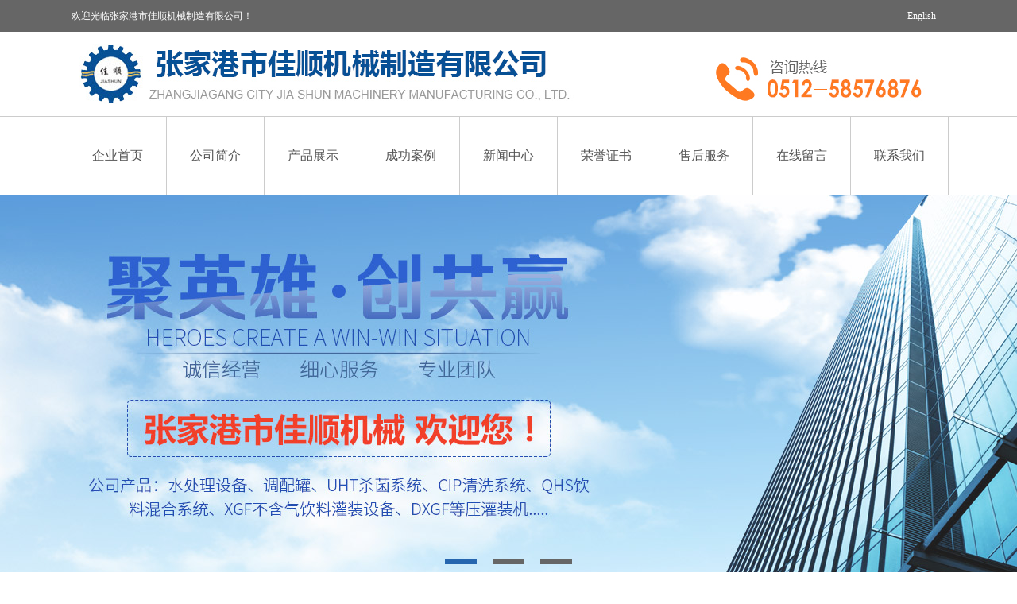

--- FILE ---
content_type: text/html; charset=utf-8
request_url: http://www.jiashunmachinery.com/index.php?m=content&c=index&a=show&catid=24&id=6
body_size: 4819
content:
<!DOCTYPE html PUBLIC "-//W3C//DTD XHTML 1.0 Transitional//EN" "http://www.w3.org/TR/xhtml1/DTD/xhtml1-transitional.dtd">
<html xmlns="http://www.w3.org/1999/xhtml">
<head>
<meta http-equiv="Content-Type" content="text/html; charset=utf-8" />
<meta http-equiv="X-UA-Compatible" content="IE=9" />
<title>30000瓶每小时瓶装水灌装生产线设备 - 纯净水生产线 - 佳顺</title>
<meta name="keywords" content="佳顺">
<meta name="description" content="30000瓶每小时瓶装纯净水 矿泉水生产线设备用途：本厂生产成套纯净水生产线，包括：水处理系统，三位一体灌装，套标，喷码，后道包装等。生">
<meta name="viewport" content="width=device-width,initial-scale=1.0,minimum-scale=1.0,maximum-scale=1.0,user-scalable=no">
<meta name="apple-mobile-web-app-capable" content="yes" />    
<meta name="apple-mobile-web-app-status-bar-style" content="black-translucent" />
<meta name="format-detection" content="telephone=yes"/>
<meta name="msapplication-tap-highlight" content="no" />

<link rel="stylesheet" type="text/css" href="http://www.jiashunmachinery.com/statics/new/css/css.css">
<script type="text/javascript" src="http://www.jiashunmachinery.com/statics/new/js/jquery-1.11.3.min.js"></script>
<script type="text/javascript" src="http://www.jiashunmachinery.com/statics/new/js/index.js"></script>
<script type="text/javascript" src="http://www.jiashunmachinery.com/statics/new/js/jquery1.7.min.js"></script>
<script type="text/javascript" src="http://www.jiashunmachinery.com/statics/new/js/scroll.1.3.js"></script>
</head>
<body>
	<div class="top">
		<div class="top_1">
			<div><span>欢迎光临张家港市佳顺机械制造有限公司！</span></div>
			<div class="top_menu">
				<a href="/en/">English</a>　
			</div>
			<div class="c"></div>
		</div>
	</div>
	<div class="top_line">
		<div class="logo"></div>
		<div class="phone"></div>
		<div class="c"></div>
	</div>
	<div class="menu">
		<div class="menu_1">
			<ul>
				<li><a href="/">企业首页</a></li>
			 								<li><a href="http://www.jiashunmachinery.com/index.php?m=content&c=index&a=lists&catid=1">公司简介</a></li>
								<li><a href="http://www.jiashunmachinery.com/index.php?m=content&c=index&a=lists&catid=2">产品展示</a></li>
								<li><a href="http://www.jiashunmachinery.com/index.php?m=content&c=index&a=lists&catid=3">成功案例</a></li>
								<li><a href="http://www.jiashunmachinery.com/index.php?m=content&c=index&a=lists&catid=4">新闻中心</a></li>
								<li><a href="http://www.jiashunmachinery.com/index.php?m=content&c=index&a=lists&catid=5">荣誉证书</a></li>
								<li><a href="http://www.jiashunmachinery.com/index.php?m=content&c=index&a=lists&catid=6">售后服务</a></li>
								<li><a href="http://www.jiashunmachinery.com/index.php?m=content&c=index&a=lists&catid=7">在线留言</a></li>
								<li><a href="http://www.jiashunmachinery.com/index.php?m=content&c=index&a=lists&catid=9">联系我们</a></li>
							  			</ul>
		</div>
		<div class="c"></div>
	</div>
	<div class="out">
		<ul class="img">
		    													<li><img src="http://www.jiashunmachinery.com/uploadfile/2016/1108/20161108031536137.jpg" alt=""></li>
													<li><img src="http://www.jiashunmachinery.com/uploadfile/2019/0121/20190121030235698.jpg" alt=""></li>
													<li><img src="http://www.jiashunmachinery.com/uploadfile/2019/0121/20190121030256329.jpg" alt=""></li>
									  		</ul>
    	<ul class="num"></ul>
    	<div class="c"></div>
	</div>	<div class="main_1">
		<div class="about_main">
			<div class="about_left">
				<div class="about_left_1">
					<p class="left_1">产品展示</p>
				</div>
				<div class="left_3">
					<ul>
		          			<li>
				<a href="http://www.jiashunmachinery.com/index.php?m=content&c=index&a=lists&catid=20">水处理设备</a>					
			</li>
		  			<li>
				<a href="http://www.jiashunmachinery.com/index.php?m=content&c=index&a=lists&catid=15">全自动理瓶机</a>					
			</li>
		  			<li>
				<a href="http://www.jiashunmachinery.com/index.php?m=content&c=index&a=lists&catid=16">玻璃瓶饮料灌装生产线设备</a>					
			</li>
		  			<li>
				<a href="http://www.jiashunmachinery.com/index.php?m=content&c=index&a=lists&catid=17">3L－7L大瓶水灌装生产线设备</a>					
			</li>
		  			<li>
				<a href="http://www.jiashunmachinery.com/index.php?m=content&c=index&a=lists&catid=18">3－5加仑桶装水生产线设备</a>					
			</li>
		  			<li>
				<a href="http://www.jiashunmachinery.com/index.php?m=content&c=index&a=lists&catid=19">饮料前处理系统</a>					
			</li>
		  			<li>
				<a href="http://www.jiashunmachinery.com/index.php?m=content&c=index&a=lists&catid=21">吹瓶机系统</a>					
			</li>
		  			<li>
				<a href="http://www.jiashunmachinery.com/index.php?m=content&c=index&a=lists&catid=22">5000-40000瓶每小时瓶装果汁饮料全套生产线</a>					
			</li>
		  		 					</ul>
				</div>
				<div class="about_left_1">
					<p class="left_1">联系我们</p>
				</div>
				<div class="left_4">
					<img src="images/dianhua.png">
					<span class="fuwu">全国服务热线</span></br>
				   										<br />
<span style="line-height:24px;"><span style="font-size:20px;"><span style="font-family:微软雅黑;">0512-58576876</span></span><br />
<br />
<span style="font-size:14px;"><span style="font-family:微软雅黑;">　传真：0512-58580985</span><br />
<span style="font-family:微软雅黑;">　网址：www.</span></span></span><span style="font-family:微软雅黑;"><span style="font-size:14px;">jiashunmachinery.com</span></span><br />
<span style="line-height:24px;"><span style="font-size:14px;"><span style="font-family:微软雅黑;">　地址：张家港市杨舍镇严家埭张家港<br />
　　　　市佳顺机械制造有限公司<br />
　</span></span><span style="font-family: 微软雅黑; font-size: 14px;">邮箱：jiashun_machinery@<br />
　　　　126.com</span></span><br />
<br />
<br />
														
				</div>
			</div>
		
				<div class="about_right">
			<div class="right_1">
				<span class="right_guanyu">产品展示</span>
				<span class="right_weizhi">您当前现在的位置：网站首页>>产品展示>>产品详细</span>
			</div>
			<div class="right_2">
				<div class="picbox"><img src="http://www.jiashunmachinery.com/uploadfile/2016/1107/20161107035845212.jpg"></div>
				<div><p class="p16" style="color: rgb(0, 0, 0); font-family: 宋体; letter-spacing: 1px; line-height: 18px; padding: 0pt; margin-top: 0pt; margin-bottom: 0pt; background-image: initial; background-attachment: initial; background-size: initial; background-origin: initial; background-clip: initial; background-position: initial; background-repeat: initial;"><span background:="" class="15" color:="" font-size:="" font-weight:="" mso-shading:="" mso-spacerun:="" style="letter-spacing: 0pt;">300</span><span background:="" class="15" color:="" font-size:="" font-weight:="" mso-shading:="" mso-spacerun:="" style="letter-spacing: 0pt;">00瓶每小时瓶装</span><span background:="" class="15" color:="" font-size:="" font-weight:="" mso-shading:="" mso-spacerun:="" style="letter-spacing: 0pt;">纯净水/</span><span background:="" class="15" color:="" font-size:="" font-weight:="" mso-shading:="" mso-spacerun:="" style="letter-spacing: 0pt;">矿泉水</span><span background:="" class="15" color:="" font-size:="" font-weight:="" mso-shading:="" mso-spacerun:="" style="letter-spacing: 0pt;">生产线</span></p>
<p class="p16" style="color: rgb(0, 0, 0); font-family: 宋体; letter-spacing: 1px; line-height: 18px; padding: 0pt; margin-top: 0pt; margin-bottom: 0pt; background-image: initial; background-attachment: initial; background-size: initial; background-origin: initial; background-clip: initial; background-position: initial; background-repeat: initial;"><span color:="" font-size:="" mso-spacerun:="" style="letter-spacing: 0pt;"><o:p></o:p></span></p>
<p class="p16" style="color: rgb(0, 0, 0); font-family: 宋体; letter-spacing: 1px; line-height: 18px; padding: 0pt; margin-top: 0pt; margin-bottom: 0pt; background-image: initial; background-attachment: initial; background-size: initial; background-origin: initial; background-clip: initial; background-position: initial; background-repeat: initial;"><span background:="" class="15" color:="" font-size:="" font-weight:="" mso-shading:="" mso-spacerun:="" style="letter-spacing: 0pt;">设备用途：</span><span color:="" font-size:="" mso-spacerun:="" style="letter-spacing: 0pt;"><o:p></o:p></span></p>
<p class="p16" style="color: rgb(0, 0, 0); font-family: 宋体; letter-spacing: 1px; line-height: 18px; padding: 0pt; margin-top: 0pt; margin-bottom: 0pt; background-image: initial; background-attachment: initial; background-size: initial; background-origin: initial; background-clip: initial; background-position: initial; background-repeat: initial;"><span background:="" color:="" font-size:="" mso-shading:="" mso-spacerun:="" style="letter-spacing: 0pt;">本厂生产成套纯净水生产线，包括：水处理系统，三位一体灌装，套标，喷码，后道包装等。生产线产量从5000－40000瓶每小时供客户选择；我公司可以实现从厂房设计到生产线全套包装交钥匙工程方案。欢迎您的咨询,QQ:458614823</span></p>
<p style="padding: 0px; widows: 2; margin: 0px; font-stretch: normal; line-height: 30px; font-family: Arial, Helvetica, sans-serif; orphans: 2; color: rgb(102, 102, 102);"><span background:="" color:="" font-size:="" mso-shading:="" mso-spacerun:="" style="color: rgb(0, 0, 0); font-family: 宋体; line-height: 18px; letter-spacing: 0pt;"><span style="padding: 0px; margin: 0px; font-size: 16px;"><strong style="padding: 0px; margin: 0px; font-size: 12px;">技术参数</strong></span></span></p>
<p style="padding: 0px; widows: 2; margin: 0px; font-stretch: normal; line-height: 30px; font-family: Arial, Helvetica, sans-serif; orphans: 2; color: rgb(102, 102, 102);">&nbsp;</p>
<p class="p16" style="padding: 0pt; margin-top: 0pt; margin-bottom: 0pt; background-image: initial; background-attachment: initial; background-size: initial; background-origin: initial; background-clip: initial; background-position: initial; background-repeat: initial;">&nbsp;</p>
<table border="0" cellpadding="0" cellspacing="1" style="padding: 0px; widows: 2; margin: 0px; font-stretch: normal; font-size: medium; font-family: Simsun; orphans: 2;" width="600">
<tbody style="padding: 0px; margin: 0px; font-family: Arial, Helvetica, sans-serif; font-size: 12px;">
	<tr bgcolor="#0099cc" style="padding: 0px; margin: 0px;">
	<td style="padding: 0px; margin: 0px;" width="94">
	<p align="center" class="STYLE3" style="padding: 0px; margin: 0px; font-family: 微软雅黑, 宋体; color: rgb(255, 255, 255);"><span background:="" color:="" font-size:="" mso-shading:="" mso-spacerun:="" style="color: rgb(0, 0, 0); font-family: 宋体; line-height: 18px; letter-spacing: 0pt;">型号</span></p>
	</td>
	<td style="padding: 0px; margin: 0px;" width="125">
	<p align="center" class="STYLE3" style="padding: 0px; margin: 0px; font-family: 微软雅黑, 宋体; color: rgb(255, 255, 255);"><span background:="" color:="" font-size:="" mso-shading:="" mso-spacerun:="" style="color: rgb(0, 0, 0); font-family: 宋体; line-height: 18px; letter-spacing: 0pt;">XGF16/16/5</span></p>
	</td>
	<td style="padding: 0px; margin: 0px;" width="125">
	<p align="center" class="STYLE3" style="padding: 0px; margin: 0px; font-family: 微软雅黑, 宋体; color: rgb(255, 255, 255);"><span background:="" color:="" font-size:="" mso-shading:="" mso-spacerun:="" style="color: rgb(0, 0, 0); font-family: 宋体; line-height: 18px; letter-spacing: 0pt;">XGF24/24/8</span></p>
	</td>
	<td style="padding: 0px; margin: 0px;" width="125">
	<p align="center" class="STYLE3" style="padding: 0px; margin: 0px; font-family: 微软雅黑, 宋体; color: rgb(255, 255, 255);"><span background:="" color:="" font-size:="" mso-shading:="" mso-spacerun:="" style="color: rgb(0, 0, 0); font-family: 宋体; line-height: 18px; letter-spacing: 0pt;">XGF32/32/8</span></p>
	</td>
	<td style="padding: 0px; margin: 0px;" width="125">
	<p align="center" class="STYLE3" style="padding: 0px; margin: 0px; font-family: 微软雅黑, 宋体; color: rgb(255, 255, 255);"><span background:="" color:="" font-size:="" mso-shading:="" mso-spacerun:="" style="color: rgb(0, 0, 0); font-family: 宋体; line-height: 18px; letter-spacing: 0pt;">XGF40/40/10</span></p>
	</td>
	</tr>
	<tr style="padding: 0px; margin: 0px;">
	<td style="padding: 0px; margin: 0px;" width="94">
	<p align="center" class="STYLE2" style="padding: 0px; margin: 0px; font-family: 微软雅黑, 宋体;"><span background:="" color:="" font-size:="" mso-shading:="" mso-spacerun:="" style="color: rgb(0, 0, 0); font-family: 宋体; line-height: 18px; letter-spacing: 0pt;">冲瓶头数</span></p>
	</td>
	<td style="padding: 0px; margin: 0px;">
	<p align="center" class="STYLE2" style="padding: 0px; margin: 0px; font-family: 微软雅黑, 宋体;"><span background:="" color:="" font-size:="" mso-shading:="" mso-spacerun:="" style="color: rgb(0, 0, 0); font-family: 宋体; line-height: 18px; letter-spacing: 0pt;">16</span></p>
	</td>
	<td style="padding: 0px; margin: 0px;">
	<p align="center" class="STYLE2" style="padding: 0px; margin: 0px; font-family: 微软雅黑, 宋体;"><span background:="" color:="" font-size:="" mso-shading:="" mso-spacerun:="" style="color: rgb(0, 0, 0); font-family: 宋体; line-height: 18px; letter-spacing: 0pt;">24</span></p>
	</td>
	<td style="padding: 0px; margin: 0px;">
	<p align="center" class="STYLE2" style="padding: 0px; margin: 0px; font-family: 微软雅黑, 宋体;"><span background:="" color:="" font-size:="" mso-shading:="" mso-spacerun:="" style="color: rgb(0, 0, 0); font-family: 宋体; line-height: 18px; letter-spacing: 0pt;">32</span></p>
	</td>
	<td style="padding: 0px; margin: 0px;" width="125">
	<p align="center" class="STYLE2" style="padding: 0px; margin: 0px; font-family: 微软雅黑, 宋体;"><span background:="" color:="" font-size:="" mso-shading:="" mso-spacerun:="" style="color: rgb(0, 0, 0); font-family: 宋体; line-height: 18px; letter-spacing: 0pt;">40</span></p>
	</td>
	</tr>
	<tr bgcolor="#0099cc" style="padding: 0px; margin: 0px;">
	<td style="padding: 0px; margin: 0px;" width="94">
	<p align="center" class="STYLE3" style="padding: 0px; margin: 0px; font-family: 微软雅黑, 宋体; color: rgb(255, 255, 255);"><span background:="" color:="" font-size:="" mso-shading:="" mso-spacerun:="" style="color: rgb(0, 0, 0); font-family: 宋体; line-height: 18px; letter-spacing: 0pt;">灌装头数</span></p>
	</td>
	<td style="padding: 0px; margin: 0px;">
	<p align="center" class="STYLE3" style="padding: 0px; margin: 0px; font-family: 微软雅黑, 宋体; color: rgb(255, 255, 255);"><span background:="" color:="" font-size:="" mso-shading:="" mso-spacerun:="" style="color: rgb(0, 0, 0); font-family: 宋体; line-height: 18px; letter-spacing: 0pt;">16</span></p>
	</td>
	<td style="padding: 0px; margin: 0px;">
	<p align="center" class="STYLE3" style="padding: 0px; margin: 0px; font-family: 微软雅黑, 宋体; color: rgb(255, 255, 255);"><span background:="" color:="" font-size:="" mso-shading:="" mso-spacerun:="" style="color: rgb(0, 0, 0); font-family: 宋体; line-height: 18px; letter-spacing: 0pt;">24</span></p>
	</td>
	<td style="padding: 0px; margin: 0px;">
	<p align="center" class="STYLE3" style="padding: 0px; margin: 0px; font-family: 微软雅黑, 宋体; color: rgb(255, 255, 255);"><span background:="" color:="" font-size:="" mso-shading:="" mso-spacerun:="" style="color: rgb(0, 0, 0); font-family: 宋体; line-height: 18px; letter-spacing: 0pt;">32</span></p>
	</td>
	<td style="padding: 0px; margin: 0px;" width="125">
	<p align="center" class="STYLE3" style="padding: 0px; margin: 0px; font-family: 微软雅黑, 宋体; color: rgb(255, 255, 255);"><span background:="" color:="" font-size:="" mso-shading:="" mso-spacerun:="" style="color: rgb(0, 0, 0); font-family: 宋体; line-height: 18px; letter-spacing: 0pt;">40</span></p>
	</td>
	</tr>
	<tr style="padding: 0px; margin: 0px;">
	<td style="padding: 0px; margin: 0px;" width="94">
	<p align="center" class="STYLE2" style="padding: 0px; margin: 0px; font-family: 微软雅黑, 宋体;"><span background:="" color:="" font-size:="" mso-shading:="" mso-spacerun:="" style="color: rgb(0, 0, 0); font-family: 宋体; line-height: 18px; letter-spacing: 0pt;">封口头数</span></p>
	</td>
	<td style="padding: 0px; margin: 0px;">
	<p align="center" class="STYLE2" style="padding: 0px; margin: 0px; font-family: 微软雅黑, 宋体;"><span background:="" color:="" font-size:="" mso-shading:="" mso-spacerun:="" style="color: rgb(0, 0, 0); font-family: 宋体; line-height: 18px; letter-spacing: 0pt;">5</span></p>
	</td>
	<td style="padding: 0px; margin: 0px;">
	<p align="center" class="STYLE2" style="padding: 0px; margin: 0px; font-family: 微软雅黑, 宋体;"><span background:="" color:="" font-size:="" mso-shading:="" mso-spacerun:="" style="color: rgb(0, 0, 0); font-family: 宋体; line-height: 18px; letter-spacing: 0pt;">8</span></p>
	</td>
	<td style="padding: 0px; margin: 0px;">
	<p align="center" class="STYLE2" style="padding: 0px; margin: 0px; font-family: 微软雅黑, 宋体;"><span background:="" color:="" font-size:="" mso-shading:="" mso-spacerun:="" style="color: rgb(0, 0, 0); font-family: 宋体; line-height: 18px; letter-spacing: 0pt;">8</span></p>
	</td>
	<td style="padding: 0px; margin: 0px;" width="125">
	<p align="center" class="STYLE2" style="padding: 0px; margin: 0px; font-family: 微软雅黑, 宋体;"><span background:="" color:="" font-size:="" mso-shading:="" mso-spacerun:="" style="color: rgb(0, 0, 0); font-family: 宋体; line-height: 18px; letter-spacing: 0pt;">10</span></p>
	</td>
	</tr>
	<tr bgcolor="#0099cc" style="padding: 0px; margin: 0px;">
	<td style="padding: 0px; margin: 0px;" width="94">
	<p align="center" class="STYLE3" style="padding: 0px; margin: 0px; font-family: 微软雅黑, 宋体; color: rgb(255, 255, 255);"><span background:="" color:="" font-size:="" mso-shading:="" mso-spacerun:="" style="color: rgb(0, 0, 0); font-family: 宋体; line-height: 18px; letter-spacing: 0pt;">生产能力</span></p>
	</td>
	<td style="padding: 0px; margin: 0px;">
	<p align="center" class="STYLE3" style="padding: 0px; margin: 0px; font-family: 微软雅黑, 宋体; color: rgb(255, 255, 255);"><span background:="" color:="" font-size:="" mso-shading:="" mso-spacerun:="" style="color: rgb(0, 0, 0); font-family: 宋体; line-height: 18px; letter-spacing: 0pt;">8000BPH</span></p>
	</td>
	<td style="padding: 0px; margin: 0px;">
	<p align="center" class="STYLE3" style="padding: 0px; margin: 0px; font-family: 微软雅黑, 宋体; color: rgb(255, 255, 255);"><span background:="" color:="" font-size:="" mso-shading:="" mso-spacerun:="" style="color: rgb(0, 0, 0); font-family: 宋体; line-height: 18px; letter-spacing: 0pt;">12000BPH</span></p>
	</td>
	<td style="padding: 0px; margin: 0px;">
	<p align="center" class="STYLE3" style="padding: 0px; margin: 0px; font-family: 微软雅黑, 宋体; color: rgb(255, 255, 255);"><span background:="" color:="" font-size:="" mso-shading:="" mso-spacerun:="" style="color: rgb(0, 0, 0); font-family: 宋体; line-height: 18px; letter-spacing: 0pt;">15000BPH</span></p>
	</td>
	<td style="padding: 0px; margin: 0px;" width="125">
	<p align="center" class="STYLE3" style="padding: 0px; margin: 0px; font-family: 微软雅黑, 宋体; color: rgb(255, 255, 255);"><span background:="" color:="" font-size:="" mso-shading:="" mso-spacerun:="" style="color: rgb(0, 0, 0); font-family: 宋体; line-height: 18px; letter-spacing: 0pt;">18000BPH</span></p>
	</td>
	</tr>
	<tr style="padding: 0px; margin: 0px;">
	<td style="padding: 0px; margin: 0px;" width="94">
	<p align="center" class="STYLE2" style="padding: 0px; margin: 0px; font-family: 微软雅黑, 宋体;"><span background:="" color:="" font-size:="" mso-shading:="" mso-spacerun:="" style="color: rgb(0, 0, 0); font-family: 宋体; line-height: 18px; letter-spacing: 0pt;">外形尺寸</span></p>
	</td>
	<td style="padding: 0px; margin: 0px;">
	<p align="center" class="STYLE2" style="padding: 0px; margin: 0px; font-family: 微软雅黑, 宋体;"><span background:="" color:="" font-size:="" mso-shading:="" mso-spacerun:="" style="color: rgb(0, 0, 0); font-family: 宋体; line-height: 18px; letter-spacing: 0pt;">2850&times;2150&times;2750</span></p>
	</td>
	<td style="padding: 0px; margin: 0px;">
	<p align="center" class="STYLE2" style="padding: 0px; margin: 0px; font-family: 微软雅黑, 宋体;"><span background:="" color:="" font-size:="" mso-shading:="" mso-spacerun:="" style="color: rgb(0, 0, 0); font-family: 宋体; line-height: 18px; letter-spacing: 0pt;">2880&times;2180&times;2750</span></p>
	</td>
	<td style="padding: 0px; margin: 0px;">
	<p align="center" class="STYLE2" style="padding: 0px; margin: 0px; font-family: 微软雅黑, 宋体;"><span background:="" color:="" font-size:="" mso-shading:="" mso-spacerun:="" style="color: rgb(0, 0, 0); font-family: 宋体; line-height: 18px; letter-spacing: 0pt;">3380&times;2580&times;2750</span></p>
	</td>
	<td style="padding: 0px; margin: 0px;" width="125">
	<p align="center" class="STYLE2" style="padding: 0px; margin: 0px; font-family: 微软雅黑, 宋体;"><span background:="" color:="" font-size:="" mso-shading:="" mso-spacerun:="" style="color: rgb(0, 0, 0); font-family: 宋体; line-height: 18px; letter-spacing: 0pt;">4430&times;3280&times;2750</span></p>
	</td>
	</tr>
	<tr bgcolor="#0099cc" style="padding: 0px; margin: 0px;">
	<td style="padding: 0px; margin: 0px;" width="94">
	<p align="center" class="STYLE3" style="padding: 0px; margin: 0px; font-family: 微软雅黑, 宋体; color: rgb(255, 255, 255);"><span background:="" color:="" font-size:="" mso-shading:="" mso-spacerun:="" style="color: rgb(0, 0, 0); font-family: 宋体; line-height: 18px; letter-spacing: 0pt;">装机容量</span></p>
	</td>
	<td style="padding: 0px; margin: 0px;">
	<p align="center" class="STYLE3" style="padding: 0px; margin: 0px; font-family: 微软雅黑, 宋体; color: rgb(255, 255, 255);"><span background:="" color:="" font-size:="" mso-shading:="" mso-spacerun:="" style="color: rgb(0, 0, 0); font-family: 宋体; line-height: 18px; letter-spacing: 0pt;">2.2KW</span></p>
	</td>
	<td style="padding: 0px; margin: 0px;">
	<p align="center" class="STYLE3" style="padding: 0px; margin: 0px; font-family: 微软雅黑, 宋体; color: rgb(255, 255, 255);"><span background:="" color:="" font-size:="" mso-shading:="" mso-spacerun:="" style="color: rgb(0, 0, 0); font-family: 宋体; line-height: 18px; letter-spacing: 0pt;">2.2KW</span></p>
	</td>
	<td style="padding: 0px; margin: 0px;">
	<p align="center" class="STYLE3" style="padding: 0px; margin: 0px; font-family: 微软雅黑, 宋体; color: rgb(255, 255, 255);"><span background:="" color:="" font-size:="" mso-shading:="" mso-spacerun:="" style="color: rgb(0, 0, 0); font-family: 宋体; line-height: 18px; letter-spacing: 0pt;">3KW</span></p>
	</td>
	<td style="padding: 0px; margin: 0px;" width="125">
	<p align="center" class="STYLE3" style="padding: 0px; margin: 0px; font-family: 微软雅黑, 宋体; color: rgb(255, 255, 255);"><span background:="" color:="" font-size:="" mso-shading:="" mso-spacerun:="" style="color: rgb(0, 0, 0); font-family: 宋体; line-height: 18px; letter-spacing: 0pt;">7.5K</span></p>
	</td>
	</tr>
</tbody>
</table>
<p style="color: rgb(0, 0, 0); font-family: 宋体; letter-spacing: 1px; line-height: 18px;">&nbsp;</p>
<p style="padding: 0px; widows: 2; margin: 0px; font-stretch: normal; line-height: 30px; font-family: Arial, Helvetica, sans-serif; orphans: 2; color: rgb(102, 102, 102);"><span background:="" color:="" font-size:="" mso-shading:="" mso-spacerun:="" style="color: rgb(0, 0, 0); font-family: 宋体; line-height: 18px; letter-spacing: 0pt;"><strong style="padding: 0px; margin: 0px;"><span style="padding: 0px; margin: 0px; font-size: 16px;">技术参数</span></strong></span></p>
<p style="padding: 0px; widows: 2; margin: 0px; font-stretch: normal; line-height: 30px; font-family: Arial, Helvetica, sans-serif; orphans: 2; color: rgb(102, 102, 102);">&nbsp;</p>
<p class="p16" style="padding: 0pt; margin-top: 0pt; margin-bottom: 0pt; background-image: initial; background-attachment: initial; background-size: initial; background-origin: initial; background-clip: initial; background-position: initial; background-repeat: initial;">&nbsp;</p>
<table border="0" cellpadding="0" cellspacing="1" style="padding: 0px; widows: 2; margin: 0px; font-stretch: normal; font-size: medium; font-family: Simsun; orphans: 2;" width="600">
<tbody style="padding: 0px; margin: 0px; font-family: Arial, Helvetica, sans-serif; font-size: 12px;">
	<tr bgcolor="#0099cc" style="padding: 0px; margin: 0px;">
	<td style="padding: 0px; margin: 0px;" width="94">
	<p align="center" class="STYLE3" style="padding: 0px; margin: 0px; font-family: 微软雅黑, 宋体; color: rgb(255, 255, 255);"><span background:="" color:="" font-size:="" mso-shading:="" mso-spacerun:="" style="color: rgb(0, 0, 0); font-family: 宋体; line-height: 18px; letter-spacing: 0pt;">型号</span></p>
	</td>
	<td style="padding: 0px; margin: 0px;" width="125">
	<p align="center" class="STYLE3" style="padding: 0px; margin: 0px; font-family: 微软雅黑, 宋体; color: rgb(255, 255, 255);"><span background:="" color:="" font-size:="" mso-shading:="" mso-spacerun:="" style="color: rgb(0, 0, 0); font-family: 宋体; line-height: 18px; letter-spacing: 0pt;">XGF50/50/15</span></p>
	</td>
	<td style="padding: 0px; margin: 0px;" width="125">
	<p align="center" class="STYLE3" style="padding: 0px; margin: 0px; font-family: 微软雅黑, 宋体; color: rgb(255, 255, 255);"><span background:="" color:="" font-size:="" mso-shading:="" mso-spacerun:="" style="color: rgb(0, 0, 0); font-family: 宋体; line-height: 18px; letter-spacing: 0pt;">XGF60/60/15</span></p>
	</td>
	<td style="padding: 0px; margin: 0px;" width="125">
	<p align="center" class="STYLE3" style="padding: 0px; margin: 0px; font-family: 微软雅黑, 宋体; color: rgb(255, 255, 255);"><span background:="" color:="" font-size:="" mso-shading:="" mso-spacerun:="" style="color: rgb(0, 0, 0); font-family: 宋体; line-height: 18px; letter-spacing: 0pt;">XGF72/72/18</span></p>
	</td>
	<td style="padding: 0px; margin: 0px;" width="125">
	<p align="center" class="STYLE3" style="padding: 0px; margin: 0px; font-family: 微软雅黑, 宋体; color: rgb(255, 255, 255);"><span background:="" color:="" font-size:="" mso-shading:="" mso-spacerun:="" style="color: rgb(0, 0, 0); font-family: 宋体; line-height: 18px; letter-spacing: 0pt;">XGF80/80/22</span></p>
	</td>
	</tr>
	<tr style="padding: 0px; margin: 0px;">
	<td style="padding: 0px; margin: 0px;" width="94">
	<p align="center" class="STYLE2" style="padding: 0px; margin: 0px; font-family: 微软雅黑, 宋体;"><span background:="" color:="" font-size:="" mso-shading:="" mso-spacerun:="" style="color: rgb(0, 0, 0); font-family: 宋体; line-height: 18px; letter-spacing: 0pt;">冲瓶头数</span></p>
	</td>
	<td style="padding: 0px; margin: 0px;" width="125">
	<p align="center" class="STYLE2" style="padding: 0px; margin: 0px; font-family: 微软雅黑, 宋体;"><span background:="" color:="" font-size:="" mso-shading:="" mso-spacerun:="" style="color: rgb(0, 0, 0); font-family: 宋体; line-height: 18px; letter-spacing: 0pt;">50</span></p>
	</td>
	<td style="padding: 0px; margin: 0px;">
	<p align="center" class="STYLE2" style="padding: 0px; margin: 0px; font-family: 微软雅黑, 宋体;"><span background:="" color:="" font-size:="" mso-shading:="" mso-spacerun:="" style="color: rgb(0, 0, 0); font-family: 宋体; line-height: 18px; letter-spacing: 0pt;">60</span></p>
	</td>
	<td style="padding: 0px; margin: 0px;">
	<p align="center" class="STYLE2" style="padding: 0px; margin: 0px; font-family: 微软雅黑, 宋体;"><span background:="" color:="" font-size:="" mso-shading:="" mso-spacerun:="" style="color: rgb(0, 0, 0); font-family: 宋体; line-height: 18px; letter-spacing: 0pt;">72</span></p>
	</td>
	<td style="padding: 0px; margin: 0px;" width="125">
	<p align="center" class="STYLE2" style="padding: 0px; margin: 0px; font-family: 微软雅黑, 宋体;"><span background:="" color:="" font-size:="" mso-shading:="" mso-spacerun:="" style="color: rgb(0, 0, 0); font-family: 宋体; line-height: 18px; letter-spacing: 0pt;">80</span></p>
	</td>
	</tr>
	<tr bgcolor="#0099cc" style="padding: 0px; margin: 0px;">
	<td style="padding: 0px; margin: 0px;" width="94">
	<p align="center" class="STYLE3" style="padding: 0px; margin: 0px; font-family: 微软雅黑, 宋体; color: rgb(255, 255, 255);"><span background:="" color:="" font-size:="" mso-shading:="" mso-spacerun:="" style="color: rgb(0, 0, 0); font-family: 宋体; line-height: 18px; letter-spacing: 0pt;">灌装头数</span></p>
	</td>
	<td style="padding: 0px; margin: 0px;" width="125">
	<p align="center" class="STYLE3" style="padding: 0px; margin: 0px; font-family: 微软雅黑, 宋体; color: rgb(255, 255, 255);"><span background:="" color:="" font-size:="" mso-shading:="" mso-spacerun:="" style="color: rgb(0, 0, 0); font-family: 宋体; line-height: 18px; letter-spacing: 0pt;">50</span></p>
	</td>
	<td style="padding: 0px; margin: 0px;">
	<p align="center" class="STYLE3" style="padding: 0px; margin: 0px; font-family: 微软雅黑, 宋体; color: rgb(255, 255, 255);"><span background:="" color:="" font-size:="" mso-shading:="" mso-spacerun:="" style="color: rgb(0, 0, 0); font-family: 宋体; line-height: 18px; letter-spacing: 0pt;">60</span></p>
	</td>
	<td style="padding: 0px; margin: 0px;">
	<p align="center" class="STYLE3" style="padding: 0px; margin: 0px; font-family: 微软雅黑, 宋体; color: rgb(255, 255, 255);"><span background:="" color:="" font-size:="" mso-shading:="" mso-spacerun:="" style="color: rgb(0, 0, 0); font-family: 宋体; line-height: 18px; letter-spacing: 0pt;">72</span></p>
	</td>
	<td style="padding: 0px; margin: 0px;" width="125">
	<p align="center" class="STYLE3" style="padding: 0px; margin: 0px; font-family: 微软雅黑, 宋体; color: rgb(255, 255, 255);"><span background:="" color:="" font-size:="" mso-shading:="" mso-spacerun:="" style="color: rgb(0, 0, 0); font-family: 宋体; line-height: 18px; letter-spacing: 0pt;">80</span></p>
	</td>
	</tr>
	<tr style="padding: 0px; margin: 0px;">
	<td style="padding: 0px; margin: 0px;" width="94">
	<p align="center" class="STYLE2" style="padding: 0px; margin: 0px; font-family: 微软雅黑, 宋体;"><span background:="" color:="" font-size:="" mso-shading:="" mso-spacerun:="" style="color: rgb(0, 0, 0); font-family: 宋体; line-height: 18px; letter-spacing: 0pt;">封口头数</span></p>
	</td>
	<td style="padding: 0px; margin: 0px;" width="125">
	<p align="center" class="STYLE2" style="padding: 0px; margin: 0px; font-family: 微软雅黑, 宋体;"><span background:="" color:="" font-size:="" mso-shading:="" mso-spacerun:="" style="color: rgb(0, 0, 0); font-family: 宋体; line-height: 18px; letter-spacing: 0pt;">15</span></p>
	</td>
	<td style="padding: 0px; margin: 0px;">
	<p align="center" class="STYLE2" style="padding: 0px; margin: 0px; font-family: 微软雅黑, 宋体;"><span background:="" color:="" font-size:="" mso-shading:="" mso-spacerun:="" style="color: rgb(0, 0, 0); font-family: 宋体; line-height: 18px; letter-spacing: 0pt;">15</span></p>
	</td>
	<td style="padding: 0px; margin: 0px;">
	<p align="center" class="STYLE2" style="padding: 0px; margin: 0px; font-family: 微软雅黑, 宋体;"><span background:="" color:="" font-size:="" mso-shading:="" mso-spacerun:="" style="color: rgb(0, 0, 0); font-family: 宋体; line-height: 18px; letter-spacing: 0pt;">18</span></p>
	</td>
	<td style="padding: 0px; margin: 0px;" width="125">
	<p align="center" class="STYLE2" style="padding: 0px; margin: 0px; font-family: 微软雅黑, 宋体;"><span background:="" color:="" font-size:="" mso-shading:="" mso-spacerun:="" style="color: rgb(0, 0, 0); font-family: 宋体; line-height: 18px; letter-spacing: 0pt;">22</span></p>
	</td>
	</tr>
	<tr bgcolor="#0099cc" style="padding: 0px; margin: 0px;">
	<td style="padding: 0px; margin: 0px;" width="94">
	<p align="center" class="STYLE3" style="padding: 0px; margin: 0px; font-family: 微软雅黑, 宋体; color: rgb(255, 255, 255);"><span background:="" color:="" font-size:="" mso-shading:="" mso-spacerun:="" style="color: rgb(0, 0, 0); font-family: 宋体; line-height: 18px; letter-spacing: 0pt;">生产能力</span></p>
	</td>
	<td style="padding: 0px; margin: 0px;" width="125">
	<p align="center" class="STYLE3" style="padding: 0px; margin: 0px; font-family: 微软雅黑, 宋体; color: rgb(255, 255, 255);"><span background:="" color:="" font-size:="" mso-shading:="" mso-spacerun:="" style="color: rgb(0, 0, 0); font-family: 宋体; line-height: 18px; letter-spacing: 0pt;">24000BPH</span></p>
	</td>
	<td style="padding: 0px; margin: 0px;">
	<p align="center" class="STYLE3" style="padding: 0px; margin: 0px; font-family: 微软雅黑, 宋体; color: rgb(255, 255, 255);"><span background:="" color:="" font-size:="" mso-shading:="" mso-spacerun:="" style="color: rgb(0, 0, 0); font-family: 宋体; line-height: 18px; letter-spacing: 0pt;">30000BPH</span></p>
	</td>
	<td style="padding: 0px; margin: 0px;">
	<p align="center" class="STYLE3" style="padding: 0px; margin: 0px; font-family: 微软雅黑, 宋体; color: rgb(255, 255, 255);"><span background:="" color:="" font-size:="" mso-shading:="" mso-spacerun:="" style="color: rgb(0, 0, 0); font-family: 宋体; line-height: 18px; letter-spacing: 0pt;">36000BPH</span></p>
	</td>
	<td style="padding: 0px; margin: 0px;" width="125">
	<p align="center" class="STYLE3" style="padding: 0px; margin: 0px; font-family: 微软雅黑, 宋体; color: rgb(255, 255, 255);"><span background:="" color:="" font-size:="" mso-shading:="" mso-spacerun:="" style="color: rgb(0, 0, 0); font-family: 宋体; line-height: 18px; letter-spacing: 0pt;">42000BPH</span></p>
	</td>
	</tr>
	<tr style="padding: 0px; margin: 0px;">
	<td style="padding: 0px; margin: 0px;" width="94">
	<p align="center" class="STYLE2" style="padding: 0px; margin: 0px; font-family: 微软雅黑, 宋体;"><span background:="" color:="" font-size:="" mso-shading:="" mso-spacerun:="" style="color: rgb(0, 0, 0); font-family: 宋体; line-height: 18px; letter-spacing: 0pt;">外形尺寸</span></p>
	</td>
	<td style="padding: 0px; margin: 0px;" width="125">
	<p align="center" class="STYLE2" style="padding: 0px; margin: 0px; font-family: 微软雅黑, 宋体;"><span background:="" color:="" font-size:="" mso-shading:="" mso-spacerun:="" style="color: rgb(0, 0, 0); font-family: 宋体; line-height: 18px; letter-spacing: 0pt;">4720&times;3550&times;2750</span></p>
	</td>
	<td style="padding: 0px; margin: 0px;">
	<p align="center" class="STYLE2" style="padding: 0px; margin: 0px; font-family: 微软雅黑, 宋体;"><span background:="" color:="" font-size:="" mso-shading:="" mso-spacerun:="" style="color: rgb(0, 0, 0); font-family: 宋体; line-height: 18px; letter-spacing: 0pt;">6000&times;5450&times;2750</span></p>
	</td>
	<td style="padding: 0px; margin: 0px;">
	<p align="center" class="STYLE2" style="padding: 0px; margin: 0px; font-family: 微软雅黑, 宋体;"><span background:="" color:="" font-size:="" mso-shading:="" mso-spacerun:="" style="color: rgb(0, 0, 0); font-family: 宋体; line-height: 18px; letter-spacing: 0pt;">6500&times;4680&times;2750</span></p>
	</td>
	<td style="padding: 0px; margin: 0px;" width="125">
	<p align="center" class="STYLE2" style="padding: 0px; margin: 0px; font-family: 微软雅黑, 宋体;"><span background:="" color:="" font-size:="" mso-shading:="" mso-spacerun:="" style="color: rgb(0, 0, 0); font-family: 宋体; line-height: 18px; letter-spacing: 0pt;">7800&times;6380&times;2750</span></p>
	</td>
	</tr>
	<tr bgcolor="#0099cc" style="padding: 0px; margin: 0px;">
	<td style="padding: 0px; margin: 0px;" width="94">
	<p align="center" class="STYLE3" style="padding: 0px; margin: 0px; font-family: 微软雅黑, 宋体; color: rgb(255, 255, 255);"><span background:="" color:="" font-size:="" mso-shading:="" mso-spacerun:="" style="color: rgb(0, 0, 0); font-family: 宋体; line-height: 18px; letter-spacing: 0pt;">装机容量</span></p>
	</td>
	<td style="padding: 0px; margin: 0px;" width="125">
	<p align="center" class="STYLE3" style="padding: 0px; margin: 0px; font-family: 微软雅黑, 宋体; color: rgb(255, 255, 255);"><span background:="" color:="" font-size:="" mso-shading:="" mso-spacerun:="" style="color: rgb(0, 0, 0); font-family: 宋体; line-height: 18px; letter-spacing: 0pt;">7.5KW</span></p>
	</td>
	<td style="padding: 0px; margin: 0px;">
	<p align="center" class="STYLE3" style="padding: 0px; margin: 0px; font-family: 微软雅黑, 宋体; color: rgb(255, 255, 255);"><span background:="" color:="" font-size:="" mso-shading:="" mso-spacerun:="" style="color: rgb(0, 0, 0); font-family: 宋体; line-height: 18px; letter-spacing: 0pt;">11KW</span></p>
	</td>
	<td style="padding: 0px; margin: 0px;">
	<p align="center" class="STYLE3" style="padding: 0px; margin: 0px; font-family: 微软雅黑, 宋体; color: rgb(255, 255, 255);"><span background:="" color:="" font-size:="" mso-shading:="" mso-spacerun:="" style="color: rgb(0, 0, 0); font-family: 宋体; line-height: 18px; letter-spacing: 0pt;">15KW</span></p>
	</td>
	<td style="padding: 0px; margin: 0px;" width="125">
	<p align="center" class="STYLE3" style="padding: 0px; margin: 0px; font-family: 微软雅黑, 宋体; color: rgb(255, 255, 255);"><span background:="" color:="" font-size:="" mso-shading:="" mso-spacerun:="" style="color: rgb(0, 0, 0); font-family: 宋体; line-height: 18px; letter-spacing: 0pt;">19KW</span></p>
	</td>
	</tr>
</tbody>
</table>
<br />
</div>
				<div class="xuanchuan">
					<div class="xiangguan-1">相关产品
					</div>
					<div class="n_product">
																		<dl>
						<dt><a title="FY018C" href="http://www.jiashunmachinery.com/index.php?m=content&c=index&a=show&catid=24&id=3"> <img title="FY018C" alt="FY018C" src="http://www.jiashunmachinery.com/uploadfile/2016/1107/20161107015839625.jpg"></a></dt>
						<dd><a href="http://www.jiashunmachinery.com/index.php?m=content&c=index&a=show&catid=24&id=3" title="FY018C">500O-7000BPH全自动饮料灌装生产线设备</a></dd>
						</dl>
													<dl>
						<dt><a title="FY018C" href="http://www.jiashunmachinery.com/index.php?m=content&c=index&a=show&catid=24&id=4"> <img title="FY018C" alt="FY018C" src="http://www.jiashunmachinery.com/uploadfile/2016/1107/20161107034848150.jpg"></a></dt>
						<dd><a href="http://www.jiashunmachinery.com/index.php?m=content&c=index&a=show&catid=24&id=4" title="FY018C">10000瓶每小时全自动矿泉水生产线设备</a></dd>
						</dl>
													<dl>
						<dt><a title="FY018C" href="http://www.jiashunmachinery.com/index.php?m=content&c=index&a=show&catid=24&id=5"> <img title="FY018C" alt="FY018C" src="http://www.jiashunmachinery.com/uploadfile/2016/1107/20161107035638159.jpg"></a></dt>
						<dd><a href="http://www.jiashunmachinery.com/index.php?m=content&c=index&a=show&catid=24&id=5" title="FY018C">24000瓶每小时瓶装纯净水全套生产线</a></dd>
						</dl>
													<dl>
						<dt><a title="FY018C" href="http://www.jiashunmachinery.com/index.php?m=content&c=index&a=show&catid=24&id=6"> <img title="FY018C" alt="FY018C" src="http://www.jiashunmachinery.com/uploadfile/2016/1107/20161107035845212.jpg"></a></dt>
						<dd><a href="http://www.jiashunmachinery.com/index.php?m=content&c=index&a=show&catid=24&id=6" title="FY018C">30000瓶每小时瓶装水灌装生产线设备</a></dd>
						</dl>
																	</div>
				</div>
				</div>
			</div>
	</div>
	</div>
	<div class="footer_menu">
		<div class="footer_menu1">
		<div class="footer_menu_1">
			<ul>
				<li><a href="/">企业首页</a>　|</li>
			  								<li><a href="http://www.jiashunmachinery.com/index.php?m=content&c=index&a=lists&catid=1">公司简介</a>|</li>
								<li><a href="http://www.jiashunmachinery.com/index.php?m=content&c=index&a=lists&catid=2">产品展示</a>|</li>
								<li><a href="http://www.jiashunmachinery.com/index.php?m=content&c=index&a=lists&catid=3">成功案例</a>|</li>
								<li><a href="http://www.jiashunmachinery.com/index.php?m=content&c=index&a=lists&catid=4">新闻中心</a>|</li>
								<li><a href="http://www.jiashunmachinery.com/index.php?m=content&c=index&a=lists&catid=5">荣誉证书</a>|</li>
								<li><a href="http://www.jiashunmachinery.com/index.php?m=content&c=index&a=lists&catid=6">售后服务</a>|</li>
								<li><a href="http://www.jiashunmachinery.com/index.php?m=content&c=index&a=lists&catid=7">在线留言</a>|</li>
								<li><a href="http://www.jiashunmachinery.com/index.php?m=content&c=index&a=lists&catid=9">联系我们</a>|</li>
							  				<li><a href="/">返回顶部</a></li>
			</ul>
		</div>
		</div>
		<div class="c"></div>
	</div>
	<div class="footer">
		<div class="footer_1">
			<div class="footer_left">
													<p>Copyright&copy; www.jiashun .com张家港市佳顺机械制造有限公司</p>
<p>任何个人或单位未经许可不得复制转载转刊 本网站设计内容解释所有权归张家港市佳顺机械制造有限公司所有 请勿建立镜像</p>
<p>一个集开发、科研、设计、生产制造和技术服务及市场营销于一体的专业制造成套酒&middot;饮料机械设备的骨干企业</p>
<p>ALL RIGHTS RESERVED　<a href="https://beian.miit.gov.cn" style="color:#fff;">苏ICP备16045470号-1</a>　　技术支持：仕德伟科技</p>
					<a style="color:#FFF" class="copy1" href="https://beian.mps.gov.cn/#/query/webSearch?code=32058202012205"  rel="noreferrer" target="_blank"><img src="/11.png" alt=""> 苏公网安备32058202012205号 </a>
					                    	
			</div>
			<div class="footer_right">
				
				<div class="erweima">
				
														<img src="http://www.jiashunmachinery.com/uploadfile/2016/1108/20161108040151196.png">
														
				</div>
				
				<div class="wenzi">
															<div>
<p style="font-family:微软雅黑;"></p>
<p style="color:#fff;">扫一扫，关注我们</p>
</div>
<div>
<p style="font-family:微软雅黑;"></p>
<p style="color:#fff;">了解即时信息</p>
</div>
<div>
<p style="font-family:微软雅黑;"></p>
<p style="color:#fff;">欢迎拨打服务热线：</p>
</div>
<div>
<p style="font-family:微软雅黑;"></p>
<p style="color:#fff;">0512-58576876</p>
</div>
<br />
														</div>
			</div>
		</div>
	</div>
<script type="text/javascript">
$(document).ready(function(){

	$("#count1").dayuwscroll({
		parent_ele:'#wrapBox1',
		list_btn:'#tabT04',
		pre_btn:'#left1',
		next_btn:'#right1',
		path: 'left',
		auto:true,
		time:3000,
		num:5,
		gd_num:5,
		waite_time:1000
	});

});
</script>
<script>document.write(unescape("%3C/script%3E%3Cspan id='szgs_stat_icon_48407'%3E%3C/span%3E%3Cscript src='http://61.155.26.218/sendMark?siteid=48407&type=1' type='text/javascript'%3E%3C/script%3E"));</script>
</body>
</html>



--- FILE ---
content_type: text/css
request_url: http://www.jiashunmachinery.com/statics/new/css/css.css
body_size: 3268
content:
body{
	padding:0px;
	margin:0px;
	font-size:12px;
	color:#444;
	font-family:宋体;
}
*{
	margin:0;
	padding:0;
	list-style:none;
}
ul li{
	list-style-type:none
}
.clear{
	clear:both;
	padding:0px;
	margin:0px;
	height:0px;
}
img{
	border-style:none;
	border: 0;
}
a{
	text-decoration:none;
	color:#555;
}
a:hover{
	color:#888;
	text-decoration:none;
}
h1, h2, h3, h4, h5, h6,b,strong,th {
 font-size: 100%;
 font-weight:normal;
}
.c{
	clear: both;
	overflow: hidden;
}
.top{
	width: 100%;
	background: #666;
}
.top_1{
	width: 1100px;
	height: 40px;
	margin: 0 auto;
}
.top_1 span{
	color: #fff;
	font: 12px 微软雅黑;
	line-height: 40px;
	float: left;
}
.top_menu{
	color: #fff;
	font: 12px 微软雅黑;
	float: right;
	line-height: 40px;
}
.top_menu a{
	color: #fff;
	font: 12px 微软雅黑;
}
.top_line{
	margin: 0 auto;
	clear: both;
	overflow: hidden;
	width: 1100px;

}
.logo{
	float: left;
	background: url(../images/logo.jpg) 10px center no-repeat;
	width: 800px;
	height: 106px;
}
.phone{
	float: right;
	background: url(../images/phone.jpg) 4px center no-repeat;
	width: 300px;
	height: 106px;
}


.menu{
	clear: both;
	width: 100%;
	height: 98px;
	border-top: 1px solid #cccccc;
}
.menu_1{
	width: 1107px;
	height: 98px;
	margin: 0 auto;
}
.menu_1 li{
	float: left;
	width: 122px;
	height: 98px;
	border-right: 1px solid #cccccc;
}
.menu_1 a{
	color: #555;
	font: 16px 微软雅黑;
	line-height: 98px;
	width: 122px;
	text-align: center;
	display: block;
}
.menu_1 li:hover{
	background: #055091;
}
.menu_1 a:hover{
	color: #fff;
}
.out {
	clear: both;
	position:relative;
	margin:0 auto;
	overflow:hidden;
	height:480px;
	width:100%;
}
.img {
	position:relative;
	left:50%;
	margin-left:-960px;
	width:1920px;
}
.out .num {
	position:absolute;
	bottom:15px;
	left:43%;
}
.out .num li {
	width:40px;
	height:6px;
	background:#666;
	display:inline-block;
	margin:0 10px;
	cursor:pointer;
	text-indent:-9999px;
}
.out .num li.active {
	background:#2666af;
}
.out:hover .btn {
	display:block;
}
.out .left {
	left:0;
}
.out .right {
	right:0;
}
.about{
	clear: both;
	width: 100%;
	background: url(../images/about.jpg) center 35px no-repeat;
	padding-top: 132px;
}
.about_1{
	width: 1100px;
	margin: 0 auto;
}
.about_img{
	width: 356px;
	height: 259px;
	float: left;
}
.about_wenzi{
	height: 204px;
	overflow: hidden;
	padding-left: 20px;
}
.about_wenzi span{
	color: #222;
	font: 20px 微软雅黑;
}
.about_wenzi p{
	width: 726px;
	overflow: hidden;
	display: inline-block;
	float: right;
	font: 14px 微软雅黑;
	color: #222;
	line-height: 24px;
	padding-top: 8px;
}
.xiangqing{
	padding-top: 20px;
	padding-right: 613px;
	width: 112px;
	height: 35px;
	float: right;
}


.rowE{
	clear: both;
	width: 100%;
	background: url(../images/pro.jpg)  center 63px no-repeat;
	padding-top: 150px;
}
.mt20{
	width: 1100px;
	margin: 0 auto;
	overflow: hidden;
}
.warp-pic-list{
	width: 1020px;
	margin: 0 auto;
	overflow: hidden;
}
.clearfix li{
	float:left;
	margin-right: 15px;
}
.img_wrap img{
	width: 247px;
	height: 212px;
}
.text-area p{
	width: 247px;
	overflow: hidden;
	color: #222;
	font: 14px 微软雅黑;
	text-align: center;
	line-height: 30px;
}
.rowE .btn{display:block;
	height:100px;
	position:absolute;
	top:1320px;
	width:30px;
	z-index:200;
	cursor:pointer;
}
.rowE .prev{
 	background:url(../images/zuo.png);
 	left: 125px;
}
.rowE .prev:hover{
	background:url(../images/zuo_1.png);
}
.rowE .next{ 
	background:url(../images/you.png);
	right: 125px;
}
.rowE .next:hover{
	background:url(../images/you_1.png);
}
.advantage{
	clear: both;
	width: 100%;
	background: url(../images/bg.jpg) center 50px  no-repeat;
	padding-top: 120px;
}
.advantage_1{
	width: 1100px;
	margin: 0 auto;
}

.dianhua img{
	display: block;
	float: right;
}
.advantage2{
	clear: both;
	width: 100%;
	background: #eee url(../images/bg_1.jpg) center 0px no-repeat;
	margin-top: 10px;

}
.advantage2_1{
	width: 1100px;
	margin: 0 auto;
	padding-top: 70px;
}
.advantage2_1 a{
	float: right;
	position: relative;
	bottom: 100px;
	z-index: 9999;
}
.news{
	clear: both;
	width: 100%;
	background: #eee url(../images/news.jpg)  center 60px no-repeat;
	padding-bottom: 40px;
}
.news_1{
	width: 1100px;
	margin: 0 auto;
	padding-top: 150px;
}
.news_2{
	width: 685px;
	float: left;
}
.news_left dl{
	width: 685px;
	height: 70px;
	border-bottom: 1px dashed #ccc;
	padding-top: 15px;
}
.news_left dt{
	float: left;
}
.date{
	width: 45px;
	height: 45px;
	background: #034e92;
	padding:5px;
}
.date p{
	color: #fff;
	font: 12px 微软雅黑;
	text-align: center;
	border-bottom: 1px  solid #fff;
	line-height: 20px;
}
.news_left dd{
	float: right;
}
.news_left dd span{
	color: #222;
	font: 14px 微软雅黑;
	width: 590px;
	overflow: hidden;
}
.news_left dd p{
	color: #333;
	font: 12px 微软雅黑;
	width: 610px;
	overflow: hidden;
	padding-top: 4px;
}
.news_tupian img{
	width: 362px;
	height: 334px;
	display: block;
	float: right;
	margin-top: 10px;
}
.footer_menu{
	clear: both;
	width: 100%;
	padding-top: 20px;
	height: 50px;
}
.footer_menu1{
	clear: both;
	width: 100%;
	background: #2666af;
	height: 50px;
}
.footer_menu_1{
	width: 1020px;
	margin: 0 auto;
	color: #fff;
	font:16px 微软雅黑;
}
.footer_menu_1 li{
	float: left;
	width: 102px;
	line-height: 50px;
}
.footer_menu_1 a{
	color: #fff;
	font:16px 微软雅黑;
}
.footer_menu_1 a:hover{
	color: #f8c71e;
}
.footer{
	width: 100%;
	height: 120px;
	padding-top: 20px;
	background: url(../images/bg_2.jpg) center no-repeat;
}
.footer_1 {
	width: 1100px;
	margin: 0 auto;
}
.footer_left {
	float: left;
	margin-top: 10px;
}
.footer_left p{
	color: #fff;
	font: 12px 微软雅黑;
	line-height: 21px;
}
.footer_right{
	float: right;
	width: 245px;
}
.erweima{
	float: left;
	width: 104px;
	height: 104px;
}
.erweima img{
	width: 104px;
	height: 104px;
}
.wenzi {
	display: block;
	float: right;
	width: 120px;
	overflow: hidden;
}
.wenzi p{
	color: #fff;
	font: 12px 微软雅黑;
	line-height: 24px;
}
.wenzi span{
	color: #fca204;
	font: 16px 微软雅黑;
}
/*about*/
.banner{
	background: url(../images/banner.jpg) center no-repeat;
	width: 100%;
	height: 320px;
}
.main_1{
	clear: both;
}
.about_main{
	width: 1200px;
	margin: 0 auto;
}
.about_left{
	float: left;
	width: 260px;
}
.about_left_1{
	width: 260px;
	height: 60px;
	background: #007cbc;
	margin-top: 20px;
}
.left_1{
	color: #fff;
	font: 24px  微软雅黑;
	width: 260px;
	text-align: center;
	line-height: 60px;
}
.left_3 ul li{
	width: 260px;
	background: #eee;
	border-top: 1px solid #fff;
	border-bottom: 1px solid #ddd;
}
.left_3 ul li a{
	display: block;
	width: 190px;
	color: #111;
	font: 16px 微软雅黑;
	line-height: 50px;
	overflow: hidden;
	padding-left: 70px;
	background:url(../images/proCoin.png) no-repeat 34px center;
}
.left_3 ul li:hover{
	background: #fbb843;
}
.left_3 ul li a:hover{
	color: #fff;
	background:url(../images/proCoin1.png) no-repeat 34px center;
}
.left_4{
	width: 260px;
	background: #eee;
	padding-top: 10px;
}
.left_4 img{
	margin: 5px 0px 0px 10px;
	display: block;
	width: 50px;
	height: 40px;
	float: left;
}
.fuwu{
	color: #333;
	font: 16px 微软雅黑;
	float: left;
	margin-left: 10px;
}
.dianhua{
	color: #111;
	font: 20px 微软雅黑;
	margin-left: 10px;
}
.lianxi{
	margin-top: 10px;
	padding-bottom: 20px;
}
.lianxi p{
	color: #333;
	font: 14px 微软雅黑;
	line-height: 30px;
	padding-left: 10px;
	padding-right: 10px;
	width: 240px;
	overflow: hidden;
}
.about_right{
	float: right;
	width: 920px;
	margin-top: 20px;
}
.right_1{
	width: 900px;
	height: 47px;
	background: #007cbc;
	padding: 0 10px 0 10px;
}
.right_guanyu{
	color: #fff;
	font: 18px 微软雅黑;
	line-height: 47px;
}
.right_weizhi{
	color: #fff;
	font: 14px 微软雅黑;
	line-height: 47px;
	float: right;
}
.right_2{
	padding-top: 20px;
	width: 920px;
}
.right_2 p{
	color: #222;
	font:14px 微软雅黑;
	line-height: 28px;
}

/*news-list*/
.news-list1{
	clear:both;
	width:910px;
	padding:5px;
}
.news-list1 ul li{
	height:40px;
	border-bottom:1px dashed #888;
}
.news-list1 ul li a{
	font-size:14px;
	color:#333;
	line-height:40px;
}
.news-list1 ul li span{
	font-size:14px;
	color:#888;
	float:right;
	line-height:40px;
}
.news-list1 ul li a:hover{
	color:#2666af;
}
.page {
	clear: both;
	text-align:right;
	height:35px; 
	padding-top:20px;
	margin-top: 20px;
}
.page a{
	 border:1px solid #ccc; 
	 color: #555; 
	 height:26px; 
	 line-height:26px; 
	 padding:6px 8px;
	 margin:0 2px; 
	}
.page a:hover {
	background:#2666af; 
	color: #fff; 
}
/*new*/
.hd {
	text-align:center;
	padding:20px 0;
}
.con_title {
	color: #111;
	font-size: 26px;
	font-weight: 800;
	line-height: 30px;
	margin-bottom: 10px;
}
.news-neirong p{
	width:900px;
	font-size:14px;
	color:#333;
	padding-left:10px;
	line-height: 20px;
}
.newspn{
	padding: 10px 0 10px 10px;
	font-size:14px;
}
.newsn a{
	color:#2666af;
}
.newsn  a:hover{
	color:#f0a80d;
}
/*liuyan*/
.book_add {
	width:525px;
	height:725px;
}
.book_add li{
	padding:6px;
	clear:both;
	font-size:14px;
}
.book_add li span{
	display:block;
	float:left;
	width:73px;
	line-height:25px;
}
.book_add input{
	height:22px;
}
#submit input{
	width:60px;
	height:26px;
	float:right;
}
/*products-list*/
.right_pro {
	margin-right: -15px;
	margin-top: 20px;
}
.right_pro dl{
	float: left;
	margin:0 17px 0 10px;

}
.right_pro dl dt{
	border: 1px solid #d6d6d6;
	width: 201px;
	height: 140px;
}
.right_pro dl dt img{
	border: 2px solid #fff;
	width: 197px;
	height: 136px;
	display: block;
}
.right_pro dl dd{
	color: #2c2c2c;
	font:14px 微软雅黑;
	line-height:30px;
	width: 201px;
	height: 70px;
	display: block;
	text-align: center;
	overflow: hidden;
	padding-bottom: 20px;
}
.right_pro dl dd:hover{
	color: #005fbb;
}
/*product*/
.picbox{
	width:880px;
	border:1px solid #ccc;
	margin-top:20px;
	padding: 20px;
}
.picbox img{
	display:block;
	margin:0 auto;
	width:400px;
	height:300px;
}
.page1{
	margin-top:14px;
}
.xiangguan-1{
	width:920px;
	margin-top:20px;
	font-size:14px;
	border-bottom:1px solid #005fbb;
	line-height:30px;
}
.n_product{
	height: 205px;
	overflow: hidden;
}
.n_product dl{
	float:left;
}
.n_product dl dt{
	margin:20px 28px 0 0;
	border:1px solid #ddd;
}
.n_product dl dt img{
	width:200px;
	height:150px;

}
.n_product dl dd{
	text-align:center;
	padding-top:10px;
	width:200px;
	overflow:hidden;
	color: #333;
	font: 16px 微软雅黑;
}


--- FILE ---
content_type: application/javascript
request_url: http://www.jiashunmachinery.com/statics/new/js/index.js
body_size: 760
content:
$(function() {
	//代码初始化
	var size = $(".img li").size();

	for(var i = 1; i <= size; i++) {
		var li = "<li>" + i + "</li>";
		$(".num").append(li);
	}

	//手动控制轮播图
	$(".img li").eq(0).show();
	$(".num li").eq(0).addClass("active");
	$(".num li").mouseover(function() {
		$(this).addClass("active").siblings().removeClass("active");
		var index = $(this).index();
		i = index;
		$(".img li").eq(index).stop().fadeIn(300).siblings().stop().fadeOut(300);
	})

	//自动轮播
	var i = 0;
	var t = setInterval(move, 1500);

	//核心向左运动函数
	function moveL() {
		i--;
		if(i == -1) {
			i = size - 1;
		}

		$(".num li").eq(i).addClass("active").siblings().removeClass("active");
		$(".img li").eq(i).fadeIn(300).siblings().fadeOut(300);

	}

	//核心向右运动函数
	function move() {
		i++;
		if(i == size) {
			i = 0;
		}

		$(".num li").eq(i).addClass("active").siblings().removeClass("active");
		$(".img li").eq(i).fadeIn(300).siblings().fadeOut(300);

	}

	//左边按钮点击事件
	$(".out .left").click(function() {
		moveL();
	})

	//右边按钮点击事件
	$(".out .right").click(function() {
		move()

	})

	//定时器的开始于结束
	$(".out").hover(function() {
		clearInterval(t)
	}, function() {
		t = setInterval(move, 1500);
	})

})
